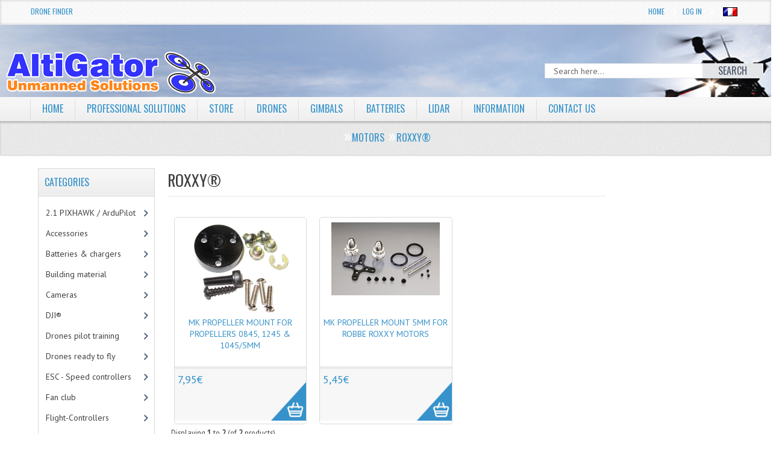

--- FILE ---
content_type: text/html; charset=utf-8
request_url: https://drones.altigator.com/moteurs-roxxy-c-4_122.html?language=en
body_size: 80396
content:

<!DOCTYPE html >
<html xmlns="https://www.w3.org/1999/xhtml" dir="ltr" lang="en">
<head>
<title>Roxxy&reg; : Drones, UAV, OnyxStar, MikroKopter, ArduCopter, RPAS : AltiGator, drones, radio controlled aircrafts: aerial survey, inspection, video &amp; photography</title>
<meta http-equiv="Content-Type" content="text/html; charset=utf-8" />

<meta name="viewport" content="width=device-width" />
<base href="https://drones.altigator.com/" />

<!--CSS Files-->
<link rel="stylesheet" href="includes/templates/mozen_temp/css/flexslider.css" type="text/css" />
<link href="includes/templates/mozen_temp/css/mj-general.css" rel="stylesheet" type="text/css" />
<link href="includes/templates/mozen_temp/css/mj-layout.css" rel="stylesheet" type="text/css" />
<link href="includes/templates/mozen_temp/css/mj-template.css" rel="stylesheet" type="text/css" />
<link href="includes/templates/mozen_temp/css/mj-tab.css" rel="stylesheet" type="text/css" />
<link href="includes/templates/mozen_temp/css/mj-mobile.css" rel="stylesheet" type="text/css" />
<link href="includes/templates/mozen_temp/css/mj-ie.css" rel="stylesheet" type="text/css" />
<link rel="stylesheet" href="includes/templates/mozen_temp/css/bootstrap.css" type="text/css" />
<link rel="stylesheet" href="includes/templates/mozen_temp/css/template.css" type="text/css" />
<link rel="stylesheet" href="includes/templates/mozen_temp/css/bootstrap-responsive.css" type="text/css" />
<link rel="stylesheet" href="includes/templates/mozen_temp/css/rrssb.css" type="text/css" />
<link rel="stylesheet" href="includes/templates/mozen_temp/css/mpu.css" type="text/css" />
<link rel="stylesheet" href="includes/templates/mozen_temp/css/bt_style.css" type="text/css" />
<!--CSS files Ends-->
<!--Google Fonts-->
<link href='https://fonts.googleapis.com/css?family=PT+Sans' rel='stylesheet' type='text/css' />
<link href='https://fonts.googleapis.com/css?family=Oswald' rel='stylesheet' type='text/css' />
<!--Google Fonts Ends-->
<!--JS Files-->
<script src="//ajax.googleapis.com/ajax/libs/jquery/1.9.0/jquery.min.js" type="text/javascript"></script>
<script src="includes/templates/mozen_temp/jscript/bootstrap.js" type="text/javascript"></script>
<script src="includes/templates/mozen_temp/jscript/jscript_jquery.cycle.all.min.js" type="text/javascript"></script>
<script src="includes/templates/mozen_temp/jscript/css_browser_selector.js" type="text/javascript"></script>
<script src="includes/templates/mozen_temp/jscript/jquery.flexslider.js" type="text/javascript"></script>
<script src="includes/templates/mozen_temp/jscript/mozen-script.js" type="text/javascript"></script>
<script src="includes/templates/mozen_temp/jscript/jscript_jquery_1-4-4.js" type="text/javascript"></script>
<!--JS Files Ends-->
<script type="text/javascript" src="//s7.addthis.com/js/300/addthis_widget.js#pubid=ra-4d94b4d26d2d9b70" async="async"></script>
<meta name="keywords" content="MikroKopter&reg; flight electronics Propellers Motors Gimbals &amp; camera mounts Power distribution circuits FPV &amp; Telemetry Wires and connectors DJI&reg; ESC - Speed controllers UBEC &amp; power regulators Drones ready to fly Fan club Flight-Controllers Video Monitors Building material Receivers &amp; transmitters RC 2.1 PIXHAWK / ArduPilot Frames & structures Batteries &amp; chargers Accessories Cameras Mini drones Drones pilot training Software RTK GPS positioning Remote ID Drones, OnyxStar, MikroKopter, ArduCopter, Arduplane, Arducopter, pixhawk, uav, UAV, RPAS, rpas, aerial photography, aerial video, FPV, fpv, radio controlled helicopter, multicopter, microcopter, mikrocopter, mikrocopter, radio controlled, rc helicopter, helicopter, multirotor, quadrotor, quadrorotor, hexacopter, octocopter, oktocopter, oktokopter, GPS, GPS multikopter, GPS video helicopter, UAV video, uav, telemetry, altitude imagery, microkopter aerial photography, fvp, aerial cinematography, aerial image, aerial photography, aerial pictures, UAV, thermography, aerial thermography, drone thermography, aeronavics, droidworx Roxxy&reg;" />
<meta name="description" content="Drones, UAV, OnyxStar, MikroKopter, ArduCopter, RPAS : AltiGator : Roxxy&reg; - MikroKopter&reg; flight electronics Propellers Motors Gimbals &amp; camera mounts Power distribution circuits FPV &amp; Telemetry Wires and connectors DJI&reg; ESC - Speed controllers UBEC &amp; power regulators Drones ready to fly Fan club Flight-Controllers Video Monitors Building material Receivers &amp; transmitters RC 2.1 PIXHAWK / ArduPilot Frames & structures Batteries &amp; chargers Accessories Cameras Mini drones Drones pilot training Software RTK GPS positioning Remote ID Drones, OnyxStar, MikroKopter, ArduCopter, Arduplane, Arducopter, pixhawk, uav, UAV, RPAS, rpas, aerial photography, aerial video, FPV, fpv, radio controlled helicopter, multicopter, microcopter, mikrocopter, mikrocopter, radio controlled, rc helicopter, helicopter, multirotor, quadrotor, quadrorotor, hexacopter, octocopter, oktocopter, oktokopter, GPS, GPS multikopter, GPS video helicopter, UAV video, uav, telemetry, altitude imagery, microkopter aerial photography, fvp, aerial cinematography, aerial image, aerial photography, aerial pictures, UAV, thermography, aerial thermography, drone thermography, aeronavics, droidworx" />
<meta http-equiv="imagetoolbar" content="no" />
<meta name="author" content="AltiGator" />
<link rel="image_src" href="https://drones.altigator.com/images/fb/AltiGator.jpg" />
<meta property="og:image" content="https://drones.altigator.com/images/fb/AltiGator.jpg"/>
<meta property="og:title" content="Roxxy&reg; : Drones, UAV, OnyxStar, MikroKopter, ArduCopter, RPAS : AltiGator, drones, radio controlled aircrafts: aerial survey, inspection, video &amp; photography"/>
<meta property="og:url" content=""/>
<meta property="og:description" content="Drones, UAV, OnyxStar, MikroKopter, ArduCopter, RPAS : AltiGator : Roxxy&reg; - MikroKopter&reg; flight electronics Propellers Motors Gimbals &amp; camera mounts Power distribution circuits FPV &amp; Telemetry Wires and connectors DJI&reg; ESC - Speed controllers UBEC &amp; power regulators Drones ready to fly Fan club Flight-Controllers Video Monitors Building material Receivers &amp; transmitters RC 2.1 PIXHAWK / ArduPilot Frames & structures Batteries &amp; chargers Accessories Cameras Mini drones Drones pilot training Software RTK GPS positioning Remote ID Drones, OnyxStar, MikroKopter, ArduCopter, Arduplane, Arducopter, pixhawk, uav, UAV, RPAS, rpas, aerial photography, aerial video, FPV, fpv, radio controlled helicopter, multicopter, microcopter, mikrocopter, mikrocopter, radio controlled, rc helicopter, helicopter, multirotor, quadrotor, quadrorotor, hexacopter, octocopter, oktocopter, oktokopter, GPS, GPS multikopter, GPS video helicopter, UAV video, uav, telemetry, altitude imagery, microkopter aerial photography, fvp, aerial cinematography, aerial image, aerial photography, aerial pictures, UAV, thermography, aerial thermography, drone thermography, aeronavics, droidworx"/>
<meta property="og:type" content="website"/>

<base href="https://drones.altigator.com/" />

<link rel="stylesheet" type="text/css" href="includes/templates/mozen_temp/css/stylesheet.css" />
<link rel="stylesheet" type="text/css" href="includes/templates/mozen_temp/css/stylesheet_reward.css" />
<script type="text/javascript" src="includes/templates/mozen_temp/jscript/jscript_1.7.1_jquery.js"></script>
<script type="text/javascript" src="includes/templates/mozen_temp/jscript/jscript_jquery-1.4.2.min.js"></script>
<script type="text/javascript" src="includes/templates/mozen_temp/jscript/jscript_jquery.cycle.all.min.js"></script>
<script type="text/javascript" src="includes/templates/mozen_temp/jscript/jscript_jquery_1-4-4.js"></script>
<script type="text/javascript" src="includes/templates/mozen_temp/jscript/jscript_utils.js"></script>

<!--Query to fetch the color of template-->
<!--Query Ends-->
<!--Link to call the color css-->
<link href="includes/templates/mozen_temp/css/mj-blue.css" rel="stylesheet" type="text/css" />
<!--Link Ends-->
<!--[if IE 8]>
 <link href="includes/templates/mozen_temp/css/mj-ie8.css" rel="stylesheet" type="text/css" />
<![endif]-->
<!--Script to Change the top bar on Scroll-->
<script type="text/javascript">
	var tba = jQuery.noConflict();
	tba(document).ready(function(){       
            var scroll_pos = 0;
            tba(document).scroll(function() { 
                scroll_pos = tba(this).scrollTop();
                if(scroll_pos > 25) {
                    tba("#mj-topbar").css('background-color', '#3692CA');
					tba("#mj-topbar").css('background-image','url("includes/templates/mozen_temp/images/topbar-bg.png") repeat scroll 0 0 white');
					tba("#mj-topbar a").css('color', '#FFFFFF');
					tba("#mj-topbar div").css('color', '#FFFFFF');
					tba("#mj-topbar li").css('background', 'url("includes/templates/mozen_temp/images/topbar-arrow-white.png") no-repeat scroll right center transparent');
					tba("#mj-topbar li:first-child").css('background', 'none');
                } 
				else 
				{
					tba("#mj-topbar").css('background','url("includes/templates/mozen_temp/images/topbar-bg.png") repeat scroll 0 0 white');
					tba("#mj-topbar a").css('color', '#3692CA');
					tba("#mj-topbar div").css('color', '#3692CA');
					tba("#mj-topbar li").css('background', 'url("includes/templates/mozen_temp/images/icons/blue-arrow.png") no-repeat scroll right center transparent');
					tba("#mj-topbar li:first-child").css('background', 'none');
                }
            });
        });
</script>
<!--Script to Change the top bar on Scroll Ends Here-->
<link href="includes/templates/mozen_temp/css/nohomepage.css" rel="stylesheet" type="text/css" />
</head>
<body>
	<div id="mj-container">
		
							<!--bof-header logo and navigation display-->
<div id="mj-topbar"><!-- mj-topabar -->
    	<div class="mj-subcontainer"><!-- mj-subcontainer -->
                        <div class="mj-grid16 mj-lspace top_l_links"><a href="https://drones.altigator.com/advanced_search.html?altigator_drone_finder=1">Drone Finder</a>
						</div>             	
            
            
            <div class="mj-grid40 mj-rspace top_r_links"> <!--Top bar Links on the Right-->
            	<ul class="menu">
            		<!-- top language link -->
            		<li><a href="https://drones.altigator.com/motors-roxxy-c-4_122.html?language=fr">&nbsp;<img src="includes/languages/french/images/icon.gif" alt="Fran�ais" title=" Fran�ais " width="24" height="15" class='lang_flag' />&nbsp;</a></li>                <!-- eof top language link -->
										
					                    
					
                    <li><a href="https://drones.altigator.com/login.html">Log In</a></li>
					 					
 					 					<li><a href="https://drones.altigator.com/">Home</a></li>
                </ul>
            </div><!--Top bar Links on the Right Ends-->
        </div><!-- mj-subcontainer End -->
	</div><!-- mj-topabar -->

	<div id="mj-header"><!-- mj-header -->
    	<div class="mj-subcontainer main-top-img"><!-- mj-subcontainer -->
        	<div id="mj-logo" class="mj-grid48 mj-lspace">
				<a href="https://drones.altigator.com/">
                    
                    							<img src="includes/templates/mozen_temp/images/logo/drones-uav-rpas-technologies-altigator.png" alt="AltiGator - MikroKopter aerial view aircrafts: drones and UAV technologies" title="AltiGator - MikroKopter aerial view aircrafts: drones and UAV technologies"> 	
                     			<!--Logo Display-->
					
                    <span class="tagline"></span> <!--Tagline for the logo-->
				
                </a> 
            </div>          
                    <div class="mj-grid32 mj-lspace search_bar"> <!--Search Bar-->
                        <form name="quick_find_header" action="https://drones.altigator.com/advanced_search_result.html" method="get"><input type="hidden" name="main_page" value="advanced_search_result" /><input type="hidden" name="search_in_description" value="1" /><div class="search"><input type="text" name="keyword" class="search-text" maxlength="30" value="Search here..." 
						  onfocus="if(this.value == 'Search here...') this.value = '';" onblur="if (this.value == '') this.value = 'Search here...';" /><button id="search-button" type="submit" class="button_b"><span>Search</span></button></div></form>                    </div><!--Search Bar Ends-->
            
        </div><!-- mj-subcontainer End-->
	</div><!-- mj-header End-->

	<div id="mj-righttop">
    		<div class="mj-subcontainer">
		<div id="mj-menubar">
                    <!-- menu area -->
<script type="text/javascript">

</script>
        <div class="jsn-mainnav navbar"> 
          <div class="jsn-mainnav-inner navbar-inner"> 
            <div class="container clearfix"> 
            	<div class="mainnav-toggle clearfix">
                    <button type="button" class="btn btn-navbar" data-toggle="collapse" data-target=".nav-collapse"> <span>MAIN MENU</span></button>
                </div>
              <div id="jsn-pos-mainnav" class="nav-collapse collapse clearfix">
                  <ul class="nav">
                    <li id='home' class="" ><a href="https://drones.altigator.com/">Home</a>
                    </li>
					
                    	<!--Display the EZ Pages link in Menu -->
                    	                                          <li id='features' ><a href="https://altigator.com" target="_blank">Professional solutions</a>
                                            
                                    
                                            <ul class="nav-child unstyled">
                                                                                                                                                                            		</ul>
                                		</li>
                       	<!--EZ Pages Menu Ends Here-->
                        
                     <!--Categories Link in Menu-->
                                                            <li id='store'><a href="https://drones.altigator.com/">Store</a>
					  <ul class="nav-child unstyled1"><li class="submenu">
<a href="https://drones.altigator.com/21-pixhawk-ardupilot-c-193.html?pg=store">2.1 PIXHAWK / ArduPilot</a><ul class="nav-child unstyled2"><li>
<a href="https://drones.altigator.com/21-pixhawk-ardupilot-the-cube-pixhawk-c-193_194.html?pg=store">The Cube / PixHawk&reg;</a></li><li>
<a href="https://drones.altigator.com/21-pixhawk-ardupilot-iris-uav-c-193_190.html?pg=store">IRIS&reg; uav</a></li><li>
<a href="https://drones.altigator.com/21-pixhawk-ardupilot-ardupilot-c-193_107.html?pg=store">Ardupilot&reg;</a></li><li>
<a href="https://drones.altigator.com/21-pixhawk-ardupilot-cables-wires-c-193_260.html?pg=store">Cables, wires</a></li><li class="submenu">
<a href="https://drones.altigator.com/21-pixhawk-ardupilot-mauch-power-modules-and-sensors-c-193_383.html?pg=store">Mauch Power modules and sensors</a><ul class="nav-child unstyled3"><li>
<a href="https://drones.altigator.com/mauch-power-modules-and-sensors-hsseries-standard-c-193_383_395.html?pg=store">HS-series (standard)</a></li><li>
<a href="https://drones.altigator.com/mauch-power-modules-and-sensors-plseries-premium-line-c-193_383_397.html?pg=store">PL-series (Premium Line)</a></li><li>
<a href="https://drones.altigator.com/mauch-power-modules-and-sensors-pcseries-powercube-c-193_383_396.html?pg=store">PC-series (Power-Cube)</a></li></ul></li><li>
<a href="https://drones.altigator.com/21-pixhawk-ardupilot-sensors-c-193_261.html?pg=store">Sensors</a></li></ul></li><li class="submenu">
<a href="https://drones.altigator.com/accessories-c-199.html?pg=store">Accessories</a><ul class="nav-child unstyled2"><li>
<a href="https://drones.altigator.com/accessories-adsb-c-199_402.html?pg=store">ADSB</a></li><li>
<a href="https://drones.altigator.com/accessories-backpacks-c-199_318.html?pg=store">Backpacks</a></li><li>
<a href="https://drones.altigator.com/accessories-damping-antivibration-c-199_58.html?pg=store">Damping & Anti-vibration</a></li><li>
<a href="https://drones.altigator.com/accessories-electronic-components-c-199_15.html?pg=store">Electronic components</a></li><li>
<a href="https://drones.altigator.com/accessories-flight-cases-c-199_185.html?pg=store">Flight cases</a></li><li>
<a href="https://drones.altigator.com/accessories-flight-simulator-c-199_22.html?pg=store">Flight simulator</a></li><li>
<a href="https://drones.altigator.com/accessories-followme-c-199_269.html?pg=store">Follow-Me</a></li><li>
<a href="https://drones.altigator.com/accessories-laser-altimeters-c-199_384.html?pg=store">Laser altimeters</a></li><li class="submenu">
<a href="https://drones.altigator.com/accessories-learning-to-fly-c-199_265.html?pg=store">Learning to fly</a><ul class="nav-child unstyled3"><li>
<a href="https://drones.altigator.com/learning-to-fly-flight-simulator-c-199_265_266.html?pg=store">Flight simulator</a></li><li>
<a href="https://drones.altigator.com/learning-to-fly-mini-drones-c-199_265_105.html?pg=store">Mini drones</a></li></ul></li><li>
<a href="https://drones.altigator.com/accessories-leds-c-199_25.html?pg=store">LEDs</a></li><li>
<a href="https://drones.altigator.com/accessories-miscellaneous-accessories-c-199_7.html?pg=store">Miscellaneous accessories</a></li><li>
<a href="https://drones.altigator.com/accessories-osd-c-199_10.html?pg=store">OSD</a></li><li>
<a href="https://drones.altigator.com/accessories-parachutes-rescue-systems-c-199_126.html?pg=store">Parachutes - rescue systems</a></li><li>
<a href="https://drones.altigator.com/accessories-safety-tapes-c-199_253.html?pg=store">Safety tapes</a></li><li>
<a href="https://drones.altigator.com/accessories-servos-c-199_109.html?pg=store">Servos</a></li><li>
<a href="https://drones.altigator.com/accessories-shutter-cables-camera-control-c-199_71.html?pg=store">Shutter cables & camera control</a></li><li>
<a href="https://drones.altigator.com/accessories-sonars-c-199_221.html?pg=store">Sonars</a></li><li>
<a href="https://drones.altigator.com/accessories-switches-c-199_210.html?pg=store">Switches</a></li><li>
<a href="https://drones.altigator.com/accessories-tethered-flights-c-199_390.html?pg=store">Tethered flights</a></li><li>
<a href="https://drones.altigator.com/accessories-ubec-power-regulators-c-199_212.html?pg=store">UBEC & power regulators</a></li><li>
<a href="https://drones.altigator.com/accessories-zoom-controllers-c-199_251.html?pg=store">Zoom controllers</a></li></ul></li><li class="submenu">
<a href="https://drones.altigator.com/batteries-chargers-c-197.html?pg=store">Batteries &amp; chargers</a><ul class="nav-child unstyled2"><li class="submenu">
<a href="https://drones.altigator.com/batteries-chargers-batteries-c-197_6.html?pg=store">Batteries</a><ul class="nav-child unstyled3"><li>
<a href="https://drones.altigator.com/batteries-1s-c-197_6_154.html?pg=store">1S</a></li><li>
<a href="https://drones.altigator.com/batteries-3s-c-197_6_99.html?pg=store">3S</a></li><li>
<a href="https://drones.altigator.com/batteries-4s-c-197_6_97.html?pg=store">4S</a></li><li>
<a href="https://drones.altigator.com/batteries-5s-c-197_6_98.html?pg=store">5S</a></li><li>
<a href="https://drones.altigator.com/batteries-6s-c-197_6_153.html?pg=store">6S</a></li><li>
<a href="https://drones.altigator.com/batteries-standard-layout-c-197_6_20.html?pg=store">Standard layout</a></li><li>
<a href="https://drones.altigator.com/batteries-flat-layout-c-197_6_19.html?pg=store">Flat layout</a></li><li>
<a href="https://drones.altigator.com/batteries-connectors-c-197_6_110.html?pg=store">Connectors</a></li><li>
<a href="https://drones.altigator.com/batteries-charging-cables-c-197_6_177.html?pg=store">Charging cables</a></li><li>
<a href="https://drones.altigator.com/batteries-battery-straps-c-197_6_145.html?pg=store">Battery straps</a></li><li>
<a href="https://drones.altigator.com/batteries-battery-testers-c-197_6_176.html?pg=store">Battery testers</a></li><li>
<a href="https://drones.altigator.com/batteries-battery-charge-controllers-c-197_6_246.html?pg=store">Battery charge controllers</a></li><li>
<a href="https://drones.altigator.com/batteries-all-batteries-c-197_6_47.html?pg=store">All batteries</a></li></ul></li><li>
<a href="https://drones.altigator.com/batteries-chargers-battery-chargers-c-197_12.html?pg=store">Battery chargers</a></li><li>
<a href="https://drones.altigator.com/batteries-chargers-power-supplies-c-197_234.html?pg=store">Power supplies</a></li><li>
<a href="https://drones.altigator.com/batteries-chargers-battery-connections-c-197_285.html?pg=store">Battery connections</a></li><li class="submenu">
<a href="https://drones.altigator.com/batteries-chargers-battery-accessories-c-197_213.html?pg=store">Battery accessories</a><ul class="nav-child unstyled3"><li>
<a href="https://drones.altigator.com/battery-accessories-battery-balance-cables-c-197_213_259.html?pg=store">Battery balance cables</a></li><li>
<a href="https://drones.altigator.com/battery-accessories-battery-charge-controllers-c-197_213_247.html?pg=store">Battery charge controllers</a></li><li>
<a href="https://drones.altigator.com/battery-accessories-battery-savers-c-197_213_222.html?pg=store">Battery savers</a></li><li>
<a href="https://drones.altigator.com/battery-accessories-battery-straps-c-197_213_214.html?pg=store">Battery straps</a></li><li>
<a href="https://drones.altigator.com/battery-accessories-battery-testers-c-197_213_215.html?pg=store">Battery testers</a></li><li>
<a href="https://drones.altigator.com/battery-accessories-protecting-bags-c-197_213_216.html?pg=store">Protecting bags</a></li><li>
<a href="https://drones.altigator.com/battery-accessories-emergency-batteries-c-197_213_248.html?pg=store">Emergency batteries</a></li></ul></li><li>
<a href="https://drones.altigator.com/batteries-chargers-charging-cables-c-197_290.html?pg=store">Charging cables</a></li></ul></li><li class="submenu">
<a href="https://drones.altigator.com/building-material-c-179.html?pg=store">Building material</a><ul class="nav-child unstyled2"><li>
<a href="https://drones.altigator.com/building-material-adhesive-tapes-c-179_180.html?pg=store">Adhesive tapes</a></li><li>
<a href="https://drones.altigator.com/building-material-bolts-c-179_66.html?pg=store">Bolts</a></li><li>
<a href="https://drones.altigator.com/building-material-boom-clamps-c-179_242.html?pg=store">Boom clamps</a></li><li>
<a href="https://drones.altigator.com/building-material-booms-c-179_324.html?pg=store">Booms</a></li><li>
<a href="https://drones.altigator.com/building-material-cable-ties-c-179_368.html?pg=store">Cable ties</a></li><li class="submenu">
<a href="https://drones.altigator.com/building-material-carbon-c-179_61.html?pg=store">Carbon</a><ul class="nav-child unstyled3"><li>
<a href="https://drones.altigator.com/carbon-carbon-booms-c-179_61_320.html?pg=store">Carbon booms</a></li><li>
<a href="https://drones.altigator.com/carbon-carbon-centerplates-c-179_61_321.html?pg=store">Carbon centerplates</a></li><li>
<a href="https://drones.altigator.com/carbon-carbon-plates-c-179_61_319.html?pg=store">Carbon plates</a></li></ul></li><li>
<a href="https://drones.altigator.com/building-material-damping-antivibration-c-179_217.html?pg=store">Damping & Anti-vibration</a></li><li>
<a href="https://drones.altigator.com/building-material-double-sided-tape-c-179_184.html?pg=store">Double sided tape</a></li><li>
<a href="https://drones.altigator.com/building-material-glue-c-179_182.html?pg=store">Glue</a></li><li>
<a href="https://drones.altigator.com/building-material-power-distribution-wiring-c-179_323.html?pg=store">Power distribution wiring</a></li><li>
<a href="https://drones.altigator.com/building-material-safety-tapes-c-179_202.html?pg=store">Safety tapes</a></li><li class="submenu">
<a href="https://drones.altigator.com/building-material-screws-hardware-c-179_28.html?pg=store">Screws & hardware</a><ul class="nav-child unstyled3"><li>
<a href="https://drones.altigator.com/screws-hardware-inox-c-179_28_31.html?pg=store">Inox</a></li><li class="submenu">
<a href="https://drones.altigator.com/screws-hardware-black-inox-c-179_28_187.html?pg=store">Black - Inox</a><ul class="nav-child unstyled4"><li>
<a href="https://drones.altigator.com/black-inox-m-25-c-179_28_187_235.html?pg=store">M 2.5</a></li><li>
<a href="https://drones.altigator.com/black-inox-m-3-c-179_28_187_236.html?pg=store">M 3</a></li><li>
<a href="https://drones.altigator.com/black-inox-m-4-c-179_28_187_280.html?pg=store">M 4</a></li></ul></li><li>
<a href="https://drones.altigator.com/screws-hardware-steel-c-179_28_30.html?pg=store">Steel</a></li><li>
<a href="https://drones.altigator.com/screws-hardware-titanium-c-179_28_32.html?pg=store">Titanium</a></li><li>
<a href="https://drones.altigator.com/screws-hardware-plastic-c-179_28_29.html?pg=store">Plastic</a></li><li>
<a href="https://drones.altigator.com/screws-hardware-aluminum-c-179_28_39.html?pg=store">Aluminum</a></li><li>
<a href="https://drones.altigator.com/screws-hardware-washers-c-179_28_188.html?pg=store">Washers</a></li><li>
<a href="https://drones.altigator.com/screws-hardware-nuts-c-179_28_189.html?pg=store">Nuts</a></li><li>
<a href="https://drones.altigator.com/screws-hardware-thread-lock-c-179_28_175.html?pg=store">Thread lock</a></li></ul></li><li>
<a href="https://drones.altigator.com/building-material-shrink-tube-c-179_35.html?pg=store">Shrink Tube</a></li><li>
<a href="https://drones.altigator.com/building-material-slip-rings-c-179_262.html?pg=store">Slip rings</a></li><li>
<a href="https://drones.altigator.com/building-material-soldering-c-179_183.html?pg=store">Soldering</a></li><li>
<a href="https://drones.altigator.com/building-material-switches-c-179_211.html?pg=store">Switches</a></li><li>
<a href="https://drones.altigator.com/building-material-thread-lock-c-179_181.html?pg=store">Thread lock</a></li><li>
<a href="https://drones.altigator.com/building-material-tools-c-179_160.html?pg=store">Tools</a></li><li>
<a href="https://drones.altigator.com/building-material-velcro-straps-c-179_369.html?pg=store">Velcro straps</a></li></ul></li><li class="submenu">
<a href="https://drones.altigator.com/cameras-c-225.html?pg=store">Cameras</a><ul class="nav-child unstyled2"><li>
<a href="https://drones.altigator.com/cameras-fpv-cameras-c-225_59.html?pg=store">FPV cameras</a></li><li>
<a href="https://drones.altigator.com/cameras-hd-cameras-c-225_297.html?pg=store">HD cameras</a></li><li>
<a href="https://drones.altigator.com/cameras-thermal-and-infrared-cameras-c-225_226.html?pg=store">Thermal and Infrared cameras</a></li><li>
<a href="https://drones.altigator.com/cameras-thermography-cameras-c-225_227.html?pg=store">Thermography cameras</a></li></ul></li><li class="submenu">
<a href="https://drones.altigator.com/dji-c-27.html?pg=store">DJI&reg;</a><ul class="nav-child unstyled2"><li>
<a href="https://drones.altigator.com/dji-power-c-27_394.html?pg=store">Power</a></li><li class="submenu">
<a href="https://drones.altigator.com/dji-dji-propellers-c-27_305.html?pg=store">DJI&reg; propellers</a><ul class="nav-child unstyled3"><li>
<a href="https://drones.altigator.com/dji-propellers-dji-inspire-c-27_305_307.html?pg=store">DJI Inspire</a></li><li>
<a href="https://drones.altigator.com/dji-propellers-dji-phantom-c-27_305_306.html?pg=store">DJI Phantom</a></li></ul></li><li>
<a href="https://drones.altigator.com/dji-batteries-for-dji-c-27_314.html?pg=store">Batteries for DJI&reg;</a></li><li>
<a href="https://drones.altigator.com/dji-parachutes-for-dji-c-27_310.html?pg=store">Parachutes for DJI&reg;</a></li><li>
<a href="https://drones.altigator.com/dji-pults-and-monitor-stands-c-27_312.html?pg=store">Pults and monitor stands</a></li><li>
<a href="https://drones.altigator.com/dji-charging-cables-and-connectors-c-27_313.html?pg=store">Charging cables and connectors</a></li><li>
<a href="https://drones.altigator.com/dji-backpacks-c-27_315.html?pg=store">Backpacks</a></li><li>
<a href="https://drones.altigator.com/dji-flight-simulator-c-27_311.html?pg=store">Flight simulator</a></li></ul></li><li>
<a href="https://drones.altigator.com/drones-pilot-training-c-299.html?pg=store">Drones pilot training</a></li><li class="submenu">
<a href="https://drones.altigator.com/drones-ready-to-fly-c-68.html?pg=store">Drones ready to fly</a><ul class="nav-child unstyled2"><li>
<a href="https://drones.altigator.com/drones-ready-to-fly-ready-to-fly-drones-c-68_198.html?pg=store">Ready to fly drones</a></li><li>
<a href="https://drones.altigator.com/drones-ready-to-fly-dgac-france-approved-drones-c-68_223.html?pg=store">DGAC - France approved drones</a></li><li>
<a href="https://drones.altigator.com/drones-ready-to-fly-dglv-belgium-approved-drones-c-68_322.html?pg=store">DGLV - Belgium approved drones</a></li><li>
<a href="https://drones.altigator.com/drones-ready-to-fly-onyxstar-drones-c-68_286.html?pg=store">OnyxStar&reg; drones</a></li><li>
<a href="https://drones.altigator.com/drones-ready-to-fly-parrot-c-68_298.html?pg=store">Parrot&reg;</a></li></ul></li><li>
<a href="https://drones.altigator.com/esc-speed-controllers-c-33.html?pg=store">ESC - Speed controllers</a></li><li class="submenu">
<a href="https://drones.altigator.com/fan-club-c-88.html?pg=store">Fan club</a><ul class="nav-child unstyled2"><li>
<a href="https://drones.altigator.com/fan-club-tshirts-c-88_158.html?pg=store">T-Shirts</a></li><li>
<a href="https://drones.altigator.com/fan-club-jackets-c-88_220.html?pg=store">Jackets</a></li><li>
<a href="https://drones.altigator.com/fan-club-tools-c-88_325.html?pg=store">Tools</a></li></ul></li><li class="submenu">
<a href="https://drones.altigator.com/flightcontrollers-c-91.html?pg=store">Flight-Controllers</a><ul class="nav-child unstyled2"><li>
<a href="https://drones.altigator.com/flightcontrollers-mikrokopter-c-91_93.html?pg=store">MikroKopter&reg;</a></li><li>
<a href="https://drones.altigator.com/flightcontrollers-pixhawk-c-91_191.html?pg=store">Pixhawk&reg;</a></li><li>
<a href="https://drones.altigator.com/flightcontrollers-ardupilot-c-91_108.html?pg=store">ArduPilot&reg;</a></li><li>
<a href="https://drones.altigator.com/flightcontrollers-openpilot-c-91_283.html?pg=store">OpenPilot</a></li></ul></li><li class="submenu">
<a href="https://drones.altigator.com/fpv-telemetry-c-23.html?pg=store">FPV &amp; Telemetry</a><ul class="nav-child unstyled2"><li>
<a href="https://drones.altigator.com/fpv-telemetry-amplifiers-c-23_87.html?pg=store">Amplifiers</a></li><li class="submenu">
<a href="https://drones.altigator.com/fpv-telemetry-antennas-c-23_370.html?pg=store">Antennas</a><ul class="nav-child unstyled3"><li>
<a href="https://drones.altigator.com/antennas-868-mhz-c-23_370_401.html?pg=store">868 MHz</a></li><li>
<a href="https://drones.altigator.com/antennas-13-ghz-c-23_370_238.html?pg=store">1.3 GHz</a></li><li>
<a href="https://drones.altigator.com/antennas-24-ghz-c-23_370_239.html?pg=store">2.4 GHz</a></li><li>
<a href="https://drones.altigator.com/antennas-58-ghz-c-23_370_237.html?pg=store">5.8 GHz</a></li><li>
<a href="https://drones.altigator.com/antennas-433-mhz-c-23_370_243.html?pg=store">433 MHz</a></li><li>
<a href="https://drones.altigator.com/antennas-connectors-and-adapters-c-23_370_241.html?pg=store">Connectors and adapters</a></li><li>
<a href="https://drones.altigator.com/antennas-all-antennas-c-23_370_240.html?pg=store">All antennas</a></li></ul></li><li>
<a href="https://drones.altigator.com/fpv-telemetry-batteries-c-23_86.html?pg=store">Batteries</a></li><li>
<a href="https://drones.altigator.com/fpv-telemetry-cameras-c-23_78.html?pg=store">Cameras</a></li><li>
<a href="https://drones.altigator.com/fpv-telemetry-frames-c-23_149.html?pg=store">Frames</a></li><li>
<a href="https://drones.altigator.com/fpv-telemetry-gopro-c-23_106.html?pg=store">GoPro</a></li><li>
<a href="https://drones.altigator.com/fpv-telemetry-ground-stations-c-23_95.html?pg=store">Ground stations</a></li><li>
<a href="https://drones.altigator.com/fpv-telemetry-hdmianalog-converters-c-23_174.html?pg=store">HDMI->analog converters</a></li><li>
<a href="https://drones.altigator.com/fpv-telemetry-long-range-systems-c-23_201.html?pg=store">Long Range Systems</a></li><li>
<a href="https://drones.altigator.com/fpv-telemetry-osd-c-23_85.html?pg=store">OSD</a></li><li>
<a href="https://drones.altigator.com/fpv-telemetry-safety-tapes-c-23_252.html?pg=store">Safety tapes</a></li><li>
<a href="https://drones.altigator.com/fpv-telemetry-team-blacksheep-c-23_229.html?pg=store">Team BlackSheep</a></li><li class="submenu">
<a href="https://drones.altigator.com/fpv-telemetry-telemetry-c-23_38.html?pg=store">Telemetry</a><ul class="nav-child unstyled3"><li>
<a href="https://drones.altigator.com/telemetry-ardupilot-telemetry-c-23_38_387.html?pg=store">Ardupilot telemetry</a></li><li>
<a href="https://drones.altigator.com/telemetry-frsky-telemetry-c-23_38_388.html?pg=store">FrSky telemetry</a></li><li>
<a href="https://drones.altigator.com/telemetry-mikrokopter-telemetry-c-23_38_386.html?pg=store">Mikrokopter telemetry</a></li></ul></li><li>
<a href="https://drones.altigator.com/fpv-telemetry-thermal-cameras-c-23_203.html?pg=store">Thermal cameras</a></li><li>
<a href="https://drones.altigator.com/fpv-telemetry-thermography-c-23_224.html?pg=store">Thermography</a></li><li>
<a href="https://drones.altigator.com/fpv-telemetry-video-cables-c-23_178.html?pg=store">Video cables</a></li><li>
<a href="https://drones.altigator.com/shopping_cart&amp;pg=store.html">Video goggles</a></li><li>
<a href="https://drones.altigator.com/fpv-telemetry-video-monitors-c-23_79.html?pg=store">Video monitors</a></li><li>
<a href="https://drones.altigator.com/fpv-telemetry-video-receivers-c-23_96.html?pg=store">Video receivers</a></li><li>
<a href="https://drones.altigator.com/fpv-telemetry-video-recorders-c-23_112.html?pg=store">Video recorders</a></li><li>
<a href="https://drones.altigator.com/fpv-telemetry-video-switches-c-23_162.html?pg=store">Video switches</a></li><li>
<a href="https://drones.altigator.com/fpv-telemetry-video-transmitters-c-23_80.html?pg=store">Video transmitters</a></li><li>
<a href="https://drones.altigator.com/fpv-telemetry-misc-c-23_83.html?pg=store">Misc</a></li><li class="submenu">
<a href="https://drones.altigator.com/fpv-telemetry-by-frequency-c-23_159.html?pg=store">By frequency</a><ul class="nav-child unstyled3"><li>
<a href="https://drones.altigator.com/by-frequency-13-ghz-c-23_159_103.html?pg=store">1.3 GHz</a></li><li>
<a href="https://drones.altigator.com/by-frequency-24-ghz-c-23_159_102.html?pg=store">2.4 Ghz</a></li><li>
<a href="https://drones.altigator.com/by-frequency-58-ghz-c-23_159_101.html?pg=store">5.8 Ghz</a></li></ul></li><li>
<a href="https://drones.altigator.com/fpv-telemetry-all-fpv-products-c-23_84.html?pg=store">All FPV products</a></li></ul></li><li class="submenu">
<a href="https://drones.altigator.com/frames-structures-c-196.html?pg=store">Frames & structures</a><ul class="nav-child unstyled2"><li>
<a href="https://drones.altigator.com/frames-structures-hexsoon-c-196_403.html?pg=store">Hexsoon</a></li><li>
<a href="https://drones.altigator.com/frames-structures-secraft-c-196_404.html?pg=store">Secraft</a></li><li>
<a href="https://drones.altigator.com/frames-structures-onyxstar-c-196_36.html?pg=store">OnyxStar&reg;</a></li><li>
<a href="https://drones.altigator.com/frames-structures-aerotek-c-196_37.html?pg=store">Aero-Tek&reg;</a></li><li>
<a href="https://drones.altigator.com/frames-structures-mikrokopter-c-196_8.html?pg=store">MikroKopter&reg;</a></li><li>
<a href="https://drones.altigator.com/frames-structures-freetime-c-196_147.html?pg=store">Free-Time&reg;</a></li><li>
<a href="https://drones.altigator.com/frames-structures-ecilop-c-196_150.html?pg=store">Ecilop&reg;</a></li><li class="submenu">
<a href="https://drones.altigator.com/frames-structures-droidworx-aeronavics-c-196_17.html?pg=store">Droidworx - Aeronavics&reg;</a><ul class="nav-child unstyled3"><li>
<a href="https://drones.altigator.com/droidworx-aeronavics-ad-series-c-196_17_73.html?pg=store">AD series</a></li><li>
<a href="https://drones.altigator.com/droidworx-aeronavics-cx-series-c-196_17_141.html?pg=store">CX Series</a></li><li class="submenu">
<a href="https://drones.altigator.com/droidworx-aeronavics-skyjib-series-c-196_17_72.html?pg=store">SkyJib series</a><ul class="nav-child unstyled4"><li>
<a href="https://drones.altigator.com/skyjib-series-skyjib-v1-c-196_17_72_151.html?pg=store">Skyjib V1</a></li><li>
<a href="https://drones.altigator.com/skyjib-series-skyjib-v2-c-196_17_72_152.html?pg=store">Skyjib V2</a></li></ul></li><li>
<a href="https://drones.altigator.com/droidworx-aeronavics-xm-series-c-196_17_142.html?pg=store">XM Series</a></li><li>
<a href="https://drones.altigator.com/droidworx-aeronavics-all-products-c-196_17_74.html?pg=store">All products</a></li></ul></li><li>
<a href="https://drones.altigator.com/frames-structures-team-blacksheep-c-196_186.html?pg=store">Team BlackSheep&reg;</a></li><li>
<a href="https://drones.altigator.com/frames-structures-mini-drones-c-196_281.html?pg=store">Mini drones</a></li><li class="submenu">
<a href="https://drones.altigator.com/frames-structures-landing-gears-c-196_65.html?pg=store">Landing gears</a><ul class="nav-child unstyled3"><li>
<a href="https://drones.altigator.com/landing-gears-fixed-landing-gears-c-196_65_256.html?pg=store">Fixed landing gears</a></li><li>
<a href="https://drones.altigator.com/landing-gears-retractable-landing-gears-c-196_65_255.html?pg=store">Retractable landing gears</a></li><li>
<a href="https://drones.altigator.com/landing-gears-all-landing-gears-c-196_65_257.html?pg=store">All landing gears</a></li></ul></li><li>
<a href="https://drones.altigator.com/frames-structures-protection-domes-c-196_60.html?pg=store">Protection domes</a></li><li>
<a href="https://drones.altigator.com/frames-structures-booms-c-196_287.html?pg=store">Booms</a></li></ul></li><li class="submenu">
<a href="https://drones.altigator.com/gimbals-camera-mounts-c-5.html?pg=store">Gimbals &amp; camera mounts</a><ul class="nav-child unstyled2"><li>
<a href="https://drones.altigator.com/gimbals-camera-mounts-onyxstar-gimbals-c-5_75.html?pg=store">OnyxStar&reg; gimbals</a></li><li>
<a href="https://drones.altigator.com/gimbals-camera-mounts-brushless-camera-mounts-c-5_161.html?pg=store">Brushless camera mounts</a></li><li>
<a href="https://drones.altigator.com/gimbals-camera-mounts-gopro-gimbals-c-5_267.html?pg=store">GoPro&reg; gimbals</a></li><li>
<a href="https://drones.altigator.com/gimbals-camera-mounts-mikrokopter-c-5_42.html?pg=store">MikroKopter&reg;</a></li><li>
<a href="https://drones.altigator.com/gimbals-camera-mounts-photohigher-c-5_43.html?pg=store">PhotoHigher&reg;</a></li><li>
<a href="https://drones.altigator.com/gimbals-camera-mounts-accessories-c-5_45.html?pg=store">Accessories</a></li><li>
<a href="https://drones.altigator.com/gimbals-camera-mounts-slip-rings-c-5_263.html?pg=store">Slip rings</a></li><li>
<a href="https://drones.altigator.com/gimbals-camera-mounts-servos-c-5_64.html?pg=store">Servos</a></li><li>
<a href="https://drones.altigator.com/gimbals-camera-mounts-camera-mount-motors-c-5_157.html?pg=store">Camera mount motors</a></li><li>
<a href="https://drones.altigator.com/gimbals-camera-mounts-gimbal-controllers-c-5_76.html?pg=store">Gimbal controllers</a></li><li>
<a href="https://drones.altigator.com/gimbals-camera-mounts-all-camera-mounts-c-5_46.html?pg=store">All camera mounts</a></li></ul></li><li>
<a href="https://drones.altigator.com/mikrokopter-flight-electronics-c-1.html?pg=store">MikroKopter&reg; flight electronics</a></li><li class="submenu">
<a href="https://drones.altigator.com/mini-drones-c-279.html?pg=store">Mini drones</a><ul class="nav-child unstyled2"><li>
<a href="https://drones.altigator.com/mini-drones-parrot-c-279_293.html?pg=store">Parrot&reg;</a></li><li>
<a href="https://drones.altigator.com/mini-drones-tbs-c-279_295.html?pg=store">TBS&reg;</a></li><li>
<a href="https://drones.altigator.com/mini-drones-jpay-c-279_294.html?pg=store">Jpay&reg;</a></li><li>
<a href="https://drones.altigator.com/mini-drones-x250-c-279_296.html?pg=store">X-250&reg;</a></li></ul></li><li class="submenu">
<a href="https://drones.altigator.com/motors-c-4.html?pg=store">Motors</a><ul class="nav-child unstyled2"><li>
<a href="https://drones.altigator.com/motors-altigator-c-4_116.html?pg=store">AltiGator&reg;</a></li><li>
<a href="https://drones.altigator.com/motors-onyxstar-c-4_117.html?pg=store">OnyxStar&reg;</a></li><li>
<a href="https://drones.altigator.com/motors-tmotor-c-4_208.html?pg=store">T-Motor&reg;</a></li><li>
<a href="https://drones.altigator.com/motors-mikrokopter-c-4_118.html?pg=store">MikroKopter&reg;</a></li><li>
<a href="https://drones.altigator.com/motors-dualsky-c-4_119.html?pg=store">Dualsky&reg;</a></li><li>
<a href="https://drones.altigator.com/motors-axi-c-4_120.html?pg=store">Axi&reg;</a></li><li>
<a href="https://drones.altigator.com/motors-roxxy-c-4_122.html?pg=store">Roxxy&reg;</a></li><li>
<a href="https://drones.altigator.com/motors-team-blacksheep-c-4_218.html?pg=store">Team BlackSheep&reg;</a></li><li>
<a href="https://drones.altigator.com/motors-under-350-watts-c-4_125.html?pg=store">under 350 Watts</a></li><li>
<a href="https://drones.altigator.com/motors-350-watts-c-4_124.html?pg=store">350 Watts</a></li><li>
<a href="https://drones.altigator.com/motors-350-watts-c-4_123.html?pg=store">+350 Watts</a></li><li>
<a href="https://drones.altigator.com/motors-gimbal-motors-c-4_156.html?pg=store">Gimbal motors</a></li><li>
<a href="https://drones.altigator.com/motors-gimbal-motors-with-encoders-c-4_400.html?pg=store">Gimbal motors (with encoders)</a></li><li>
<a href="https://drones.altigator.com/motors-motors-esc-sets-c-4_219.html?pg=store">Motors + ESC sets</a></li><li class="submenu">
<a href="https://drones.altigator.com/motors-spare-parts-c-4_115.html?pg=store">Spare parts</a><ul class="nav-child unstyled3"><li>
<a href="https://drones.altigator.com/spare-parts-altigator-c-4_115_271.html?pg=store">AltiGator</a></li><li>
<a href="https://drones.altigator.com/spare-parts-axi-c-4_115_272.html?pg=store">Axi</a></li><li>
<a href="https://drones.altigator.com/spare-parts-dualsky-c-4_115_276.html?pg=store">Dualsky</a></li><li>
<a href="https://drones.altigator.com/spare-parts-gimbal-motors-c-4_115_275.html?pg=store">Gimbal motors</a></li><li>
<a href="https://drones.altigator.com/spare-parts-mikrokopter-c-4_115_274.html?pg=store">MikroKopter</a></li><li>
<a href="https://drones.altigator.com/spare-parts-onyxstar-c-4_115_273.html?pg=store">OnyxStar</a></li><li>
<a href="https://drones.altigator.com/spare-parts-roxxy-c-4_115_277.html?pg=store">Roxxy</a></li><li>
<a href="https://drones.altigator.com/spare-parts-tmotor-c-4_115_270.html?pg=store">T-Motor</a></li></ul></li><li>
<a href="https://drones.altigator.com/motors-all-motors-c-4_121.html?pg=store">All motors</a></li></ul></li><li>
<a href="https://drones.altigator.com/power-distribution-circuits-c-16.html?pg=store">Power distribution circuits</a></li><li class="submenu">
<a href="https://drones.altigator.com/propellers-c-3.html?pg=store">Propellers</a><ul class="nav-child unstyled2"><li class="submenu">
<a href="https://drones.altigator.com/propellers-by-size-c-3_163.html?pg=store">By size</a><ul class="nav-child unstyled3"><li>
<a href="https://drones.altigator.com/by-size-under-5-c-3_163_173.html?pg=store">under 5''</a></li><li>
<a href="https://drones.altigator.com/by-size-5-c-3_163_282.html?pg=store">5''</a></li><li>
<a href="https://drones.altigator.com/by-size-8-c-3_163_164.html?pg=store">8''</a></li><li>
<a href="https://drones.altigator.com/by-size-9-c-3_163_165.html?pg=store">9''</a></li><li>
<a href="https://drones.altigator.com/by-size-10-c-3_163_166.html?pg=store">10''</a></li><li>
<a href="https://drones.altigator.com/by-size-11-c-3_163_167.html?pg=store">11''</a></li><li>
<a href="https://drones.altigator.com/by-size-12-c-3_163_168.html?pg=store">12''</a></li><li>
<a href="https://drones.altigator.com/by-size-13-c-3_163_169.html?pg=store">13''</a></li><li>
<a href="https://drones.altigator.com/by-size-14-c-3_163_170.html?pg=store">14''</a></li><li>
<a href="https://drones.altigator.com/by-size-15-c-3_163_171.html?pg=store">15''</a></li><li>
<a href="https://drones.altigator.com/by-size-16-c-3_163_172.html?pg=store">16''</a></li><li>
<a href="https://drones.altigator.com/by-size-17-c-3_163_206.html?pg=store">17"</a></li><li>
<a href="https://drones.altigator.com/by-size-18-c-3_163_207.html?pg=store">18"</a></li><li>
<a href="https://drones.altigator.com/by-size-20-c-3_163_303.html?pg=store">20"</a></li><li>
<a href="https://drones.altigator.com/by-size-24-c-3_163_399.html?pg=store">24"</a></li><li>
<a href="https://drones.altigator.com/by-size-26-c-3_163_230.html?pg=store">26"</a></li><li>
<a href="https://drones.altigator.com/by-size-27-c-3_163_231.html?pg=store">27"</a></li><li>
<a href="https://drones.altigator.com/by-size-28-c-3_163_232.html?pg=store">28"</a></li><li>
<a href="https://drones.altigator.com/by-size-29-c-3_163_233.html?pg=store">29"</a></li></ul></li><li>
<a href="https://drones.altigator.com/propellers-carbon-propellers-c-3_51.html?pg=store">Carbon propellers</a></li><li>
<a href="https://drones.altigator.com/propellers-wood-propellers-c-3_55.html?pg=store">Wood propellers</a></li><li>
<a href="https://drones.altigator.com/propellers-highprecision-carbon-c-3_244.html?pg=store">HighPrecision carbon</a></li><li>
<a href="https://drones.altigator.com/propellers-graupner-c-3_52.html?pg=store">Graupner&reg;</a></li><li>
<a href="https://drones.altigator.com/propellers-xoar-c-3_53.html?pg=store">XOAR&reg;</a></li><li>
<a href="https://drones.altigator.com/propellers-tmotor-c-3_205.html?pg=store">T-Motor&reg;</a></li><li>
<a href="https://drones.altigator.com/propellers-lanyu-c-3_89.html?pg=store">Lanyu</a></li><li>
<a href="https://drones.altigator.com/propellers-carbonblack-c-3_90.html?pg=store">CarbonBlack</a></li><li>
<a href="https://drones.altigator.com/propellers-apc-c-3_50.html?pg=store">APC&reg;</a></li><li>
<a href="https://drones.altigator.com/propellers-epp-c-3_49.html?pg=store">EPP&reg;</a></li><li>
<a href="https://drones.altigator.com/propellers-multiprop-c-3_69.html?pg=store">MultiProp&reg;</a></li><li>
<a href="https://drones.altigator.com/propellers-standcam-c-3_111.html?pg=store">StandCam&reg;</a></li><li>
<a href="https://drones.altigator.com/propellers-iris-c-3_268.html?pg=store">IRIS+&reg;</a></li><li>
<a href="https://drones.altigator.com/propellers-dji-c-3_308.html?pg=store">DJI&reg;</a></li><li>
<a href="https://drones.altigator.com/propellers-yuneec-c-3_309.html?pg=store">Yuneec&reg;</a></li><li>
<a href="https://drones.altigator.com/propellers-colored-propellers-c-3_114.html?pg=store">Colored propellers</a></li><li>
<a href="https://drones.altigator.com/propellers-foldable-propellers-c-3_254.html?pg=store">Foldable propellers</a></li><li>
<a href="https://drones.altigator.com/propellers-3blades-c-3_245.html?pg=store">3-blades</a></li><li>
<a href="https://drones.altigator.com/propellers-propeller-mounts-c-3_54.html?pg=store">Propeller mounts</a></li><li>
<a href="https://drones.altigator.com/propellers-insertsadapters-c-3_57.html?pg=store">Inserts-adapters</a></li><li>
<a href="https://drones.altigator.com/propellers-propellers-protection-c-3_146.html?pg=store">Propellers protection</a></li><li>
<a href="https://drones.altigator.com/propellers-all-propellers-c-3_56.html?pg=store">All propellers</a></li></ul></li><li class="submenu">
<a href="https://drones.altigator.com/receivers-transmitters-rc-c-192.html?pg=store">Receivers &amp; transmitters RC</a><ul class="nav-child unstyled2"><li class="submenu">
<a href="https://drones.altigator.com/receivers-transmitters-rc-rc-transmitters-c-192_374.html?pg=store">RC transmitters</a><ul class="nav-child unstyled3"><li>
<a href="https://drones.altigator.com/rc-transmitters-herelink-c-192_374_410.html?pg=store">Herelink</a></li><li>
<a href="https://drones.altigator.com/rc-transmitters-graupner-transmitters-c-192_374_372.html?pg=store">Graupner transmitters</a></li><li>
<a href="https://drones.altigator.com/rc-transmitters-graupner-transmitters-accessories-c-192_374_375.html?pg=store">Graupner transmitters accessories</a></li><li>
<a href="https://drones.altigator.com/rc-transmitters-frsky-transmitters-c-192_374_371.html?pg=store">FrSky transmitters</a></li><li>
<a href="https://drones.altigator.com/rc-transmitters-frsky-transmitters-accessories-c-192_374_376.html?pg=store">FrSky transmitters accessories</a></li><li>
<a href="https://drones.altigator.com/rc-transmitters-futaba-transmitters-c-192_374_373.html?pg=store">Futaba transmitters</a></li><li>
<a href="https://drones.altigator.com/rc-transmitters-pults-and-monitor-stands-c-192_374_228.html?pg=store">Pults and monitor stands</a></li></ul></li><li class="submenu">
<a href="https://drones.altigator.com/receivers-transmitters-rc-receivers-rc-c-192_11.html?pg=store">Receivers RC</a><ul class="nav-child unstyled3"><li>
<a href="https://drones.altigator.com/receivers-rc-graupner-receivers-c-192_11_377.html?pg=store">Graupner receivers</a></li><li>
<a href="https://drones.altigator.com/receivers-rc-frsky-receivers-c-192_11_378.html?pg=store">FrSky receivers</a></li><li>
<a href="https://drones.altigator.com/receivers-rc-scherrer-receivers-c-192_11_380.html?pg=store">Scherrer receivers</a></li><li>
<a href="https://drones.altigator.com/receivers-rc-futaba-receivers-c-192_11_381.html?pg=store">Futaba receivers</a></li><li>
<a href="https://drones.altigator.com/receivers-rc-receivers-accessories-c-192_11_382.html?pg=store">Receivers accessories</a></li></ul></li><li>
<a href="https://drones.altigator.com/receivers-transmitters-rc-jeti-24ghz-c-192_13.html?pg=store">Jeti&reg; 2.4GHz</a></li><li>
<a href="https://drones.altigator.com/receivers-transmitters-rc-long-range-systems-c-192_200.html?pg=store">Long range systems</a></li></ul></li><li>
<a href="https://drones.altigator.com/remote-id-c-425.html?pg=store">Remote ID</a></li><li>
<a href="https://drones.altigator.com/rtk-gps-positioning-c-385.html?pg=store">RTK GPS positioning</a></li><li>
<a href="https://drones.altigator.com/software-c-316.html?pg=store">Software</a></li><li>
<a href="https://drones.altigator.com/ubec-power-regulators-c-34.html?pg=store">UBEC &amp; power regulators</a></li><li>
<a href="https://drones.altigator.com/video-monitors-c-100.html?pg=store">Video Monitors</a></li><li class="submenu">
<a href="https://drones.altigator.com/wires-and-connectors-c-24.html?pg=store">Wires and connectors</a><ul class="nav-child unstyled2"><li>
<a href="https://drones.altigator.com/wires-and-connectors-adapters-c-24_135.html?pg=store">Adapters</a></li><li>
<a href="https://drones.altigator.com/wires-and-connectors-battery-balance-cables-c-24_258.html?pg=store">Battery balance cables</a></li><li>
<a href="https://drones.altigator.com/wires-and-connectors-battery-connections-c-24_132.html?pg=store">Battery connections</a></li><li>
<a href="https://drones.altigator.com/wires-and-connectors-cables-conditionning-c-24_136.html?pg=store">Cables conditionning</a></li><li>
<a href="https://drones.altigator.com/wires-and-connectors-charging-cables-c-24_133.html?pg=store">Charging cables</a></li><li>
<a href="https://drones.altigator.com/wires-and-connectors-connectors-c-24_131.html?pg=store">Connectors</a></li><li>
<a href="https://drones.altigator.com/wires-and-connectors-heat-shrink-c-24_129.html?pg=store">Heat shrink</a></li><li>
<a href="https://drones.altigator.com/wires-and-connectors-pcb-interconnections-c-24_139.html?pg=store">PCB interconnections</a></li><li>
<a href="https://drones.altigator.com/wires-and-connectors-power-cables-c-24_140.html?pg=store">Power cables</a></li><li>
<a href="https://drones.altigator.com/wires-and-connectors-servo-cables-c-24_130.html?pg=store">Servo cables</a></li><li>
<a href="https://drones.altigator.com/wires-and-connectors-slip-rings-c-24_264.html?pg=store">Slip rings</a></li><li>
<a href="https://drones.altigator.com/wires-and-connectors-soldering-c-24_134.html?pg=store">Soldering</a></li><li>
<a href="https://drones.altigator.com/wires-and-connectors-video-cables-c-24_138.html?pg=store">Video cables</a></li><li>
<a href="https://drones.altigator.com/wires-and-connectors-wire-per-meter-c-24_128.html?pg=store">Wire per meter</a></li><li>
<a href="https://drones.altigator.com/wires-and-connectors-all-wires-and-connectors-c-24_137.html?pg=store">All wires and connectors</a></li></ul></li></ul>        	         

                    </li>
                    <!-- Categories Link in Menu Ends -->
                    
                    <!-- Drones Link in Menu -->
                                        <li id='drones' ><a href="https://drones.altigator.com/drones-ready-to-fly-c-68.html" title="Drones">Drones</a>
                    </li>
                    <!-- EOF: Drones Link in Menu -->

					<!-- Gimbals Link in Menu -->
                                        <li id='drones' ><a href="https://drones.altigator.com/gimbals-camera-mounts-c-5.html" title="Gimbals">Gimbals</a>
                    </li>
                    <!-- EOF: Gimbals Link in Menu -->   
                    
                    <!-- Batteries Link in Menu -->
                                        <li id='drones' ><a href="https://drones.altigator.com/batteries-chargers-batteries-c-197_6.html" title="Batteries">Batteries</a>
                    </li>
										<li id='drones' ><a href="https://www.onyxscan-lidar.com/lidar-drone/" target="_blank" title="LiDAR">LiDAR</a>
                    </li> 
                   <!-- EOF: Batteries Link in Menu -->                    
                    
                                 
                    <li id='information' ><a  href="https://drones.altigator.com/shippinginfo.html">Information</a>
                      <ul class="nav-child unstyled">
                                                <li><a href="https://drones.altigator.com/shippinginfo.html">Shipping Info</a></li>
                                                                        <li><a href="https://drones.altigator.com/privacy.html">Privacy Policy</a></li>
                                                                        <li><a href="https://drones.altigator.com/conditions.html">Conditions of Use</a></li>
                                                                                                <li><a href="https://drones.altigator.com/unsubscribe.html">Newsletter Unsubscribe</a></li>
                                                                      </ul>
                    </li>
                    <li id='contact_us'><a href="https://drones.altigator.com/contact_us.html">Contact Us</a></li>
                    
                    
                  </ul>
              </div>
            </div>
          </div>
        </div><!-- end dropMenuWrapper-->
	
    <div class="clearBoth"></div>
  		   		</div><!--Menu-->
           </div>
    </div><!-- mj-righttop End-->
                
    <!--bof-header ezpage links-->
                <!--eof-header ezpage links-->
                

   

<div id="headerpic">
</div>

<div id="mj-slidetitle">
	<div class="mj-subcontainer">
		<span class="mj-title"></span>
			<div class="moduletable mj-grid96 breadcrumb">
				<div class="breadcrumbs mj-grid96 breadcrumb">
                    <div id="navBreadCrumb">
                    	<div class="inner_breadcrumb">
                    		<img src="includes/templates/mozen_temp/images/aerrow_rs.png" alt="" width="12" height="12" class="breadcrumb_sep" />  <a href="https://drones.altigator.com/motors-c-4.html"><h2 class="BreadCrumbNav" style="display:inline;" title="Motors">Motors</h2></a><img src="includes/templates/mozen_temp/images/aerrow_rs.png" alt="Motors" title=" Motors " width="12" height="12" class="breadcrumb_sep" />
<a href="https://drones.altigator.com/motors-roxxy-c-4_122.html"><h2 class="BreadCrumbNav" style="display:inline;" class="productListHeading" title="Roxxy&reg;">Roxxy&reg;</h2></a>
                    	</div>
                    </div>
				</div>
			</div>
	</div>
</div>
<div id="mj-maincontent">
	<div class="mj-subcontainer">
<table width="100%" border="0" cellspacing="0" cellpadding="0" class="mj-grid96">
  <tr id="shopping_items">
<td valign="top" id="mj-contentarea"  class="mj-grid64 mj-lspace"  >
<!-- bof upload alerts -->
<!-- eof upload alerts -->
<div class="centerColumn" id="indexProductList">

<h1 id="productListHeading">Roxxy&reg;</h1>



<!--<br class="clearBoth" />-->

<form name="multiple_products_cart_quantity" action="https://drones.altigator.com/motors-roxxy-c-4_122.html?action=multiple_products_add_product&amp;sort=20a&amp;language=en" method="post" enctype="multipart/form-data"><div id="productListing">

<div id="productsListingTopNumber" class="navSplitPagesResult back">Displaying <strong>1</strong> to <strong>2</strong> (of <strong>2</strong> products)</div>
<div id="productsListingListingTopLinks" class="navSplitPagesLinks forward  mj-pagination"> &nbsp;</div>


<table width="100%" border="0" cellspacing="0" cellpadding="0" id="cat4_122Table" class="tabTable">
  <tr  class="productListing-rowheading">
   <td class="productListing-heading" align="center">Product Image</td>
   <td class="productListing-heading"><a href="https://drones.altigator.com/motors-roxxy-c-4_122.html?sort=2a&amp;page=1&amp;language=en" title="Sort products descendingly by Item Name" class="productListing-heading">Item Name-</a></td>
   <td class="productListing-heading" align="right" width="125"><a href="https://drones.altigator.com/motors-roxxy-c-4_122.html?sort=3a&amp;page=1&amp;language=en" title="Sort products ascendingly by Price" class="productListing-heading">Price</a></td>
  </tr>
  <tr  class="productListing-odd ">
   <td class="productListing-data" align="center"><div class="product_image"><a href="https://drones.altigator.com/mk-propeller-mount-for-propellers-0845-1245-10455mm-p-91.html"><img src="images/propeller/Mikrokopter-MK-Propeller-mount-0845-1245.jpg" alt="MK Propeller mount for propellers 0845, 1245 & 1045/5mm" title=" MK Propeller mount for propellers 0845, 1245 & 1045/5mm " width="163" height="150" class="listingProductImage" /></a></div></td>
   <td class="productListing-data"><div class="product_name"><a href="https://drones.altigator.com/mk-propeller-mount-for-propellers-0845-1245-10455mm-p-91.html">MK Propeller mount for propellers 0845, 1245 & 1045/5mm</a></div><div class="product_desc"><p class="s_desc"> MK Propeller mount for EPP0845 or EPP1245-Propellers . Suitable for motors SMK2832/35, Roxxy...</p></div></td>
   <td class="productListing-data" align="right"><div class="propricemain"><div class="prodprice">7,95&euro;<p/><br /></div><div class="productbtn"><div class="mj-productdetailimage"><a href="https://drones.altigator.com/mk-propeller-mount-for-propellers-0845-1245-10455mm-p-91.html">More</a></div></div></div></td>
  </tr>
  <tr  class="productListing-even ">
   <td class="productListing-data" align="center"><div class="product_image"><a href="https://drones.altigator.com/mk-propeller-mount-5mm-for-robbe-roxxy-motors-p-40831.html"><img src="images/propeller/2827-34_2827-35_propeller_mount_set.jpg" alt="MK Propeller mount 5mm for Robbe Roxxy motors" title=" MK Propeller mount 5mm for Robbe Roxxy motors " width="180" height="121" class="listingProductImage" /></a></div></td>
   <td class="productListing-data"><div class="product_name"><a href="https://drones.altigator.com/mk-propeller-mount-5mm-for-robbe-roxxy-motors-p-40831.html">MK Propeller mount 5mm for Robbe Roxxy motors</a></div><div class="product_desc"><p class="s_desc"> Robbe Roxxy propeller mount set with 5mm hub (M5 winding) (e.g. EPP1245 APC propeller or...</p></div></td>
   <td class="productListing-data" align="right"><div class="propricemain"><div class="prodprice">5,45&euro;<p/><br /></div><div class="productbtn"><div class="mj-productdetailimage"><a href="https://drones.altigator.com/mk-propeller-mount-5mm-for-robbe-roxxy-motors-p-40831.html">More</a></div></div></div></td>
  </tr>
 
</table>
<div id="productsListingBottomNumber" class="navSplitPagesResult back">Displaying <strong>1</strong> to <strong>2</strong> (of <strong>2</strong> products)</div>
<div  id="productsListingListingBottomLinks" class="navSplitPagesLinks forward mj-pagination"> &nbsp;</div>
<br class="clearBoth" />


<!-- NO MULTIPLE ADD PRODUCT BUTTON - ja 13/05/2015 //-->
<!-- <div class="buttonRow forward"></div> -->
<!-- END //-->

<br class="clearBoth" />
</div>

</form>









<!-- bof: whats_new -->
<!-- eof: whats_new -->



<!-- bof: featured products  -->
<!-- eof: featured products  -->






<!-- bof: specials -->
<!-- eof: specials -->








</div>
 
</td>
 <td id="mj-left" class="mj-grid16 mj-lspace">
<div><!--// bof: categories //-->
<div class="leftBoxContainer" id="categories" style="width: 150px">
<h3 class="leftBoxHeading" id="categoriesHeading">Categories</h3>
<div id="categoriesContent" class="sideBoxContent mj-greybox">
<ul>
<li><a class="category-top" href="https://drones.altigator.com/21-pixhawk-ardupilot-c-193.html">2.1 PIXHAWK / ArduPilot</a></li><li><a class="category-top" href="https://drones.altigator.com/accessories-c-199.html">Accessories</a></li><li><a class="category-top" href="https://drones.altigator.com/batteries-chargers-c-197.html">Batteries &amp; chargers</a></li><li><a class="category-top" href="https://drones.altigator.com/building-material-c-179.html">Building material</a></li><li><a class="category-top" href="https://drones.altigator.com/cameras-c-225.html">Cameras</a></li><li><a class="category-top" href="https://drones.altigator.com/dji-c-27.html">DJI&reg;</a></li><li><a class="category-top" href="https://drones.altigator.com/drones-pilot-training-c-299.html">Drones pilot training</a></li><li><a class="category-top" href="https://drones.altigator.com/drones-ready-to-fly-c-68.html">Drones ready to fly</a></li><li><a class="category-top" href="https://drones.altigator.com/esc-speed-controllers-c-33.html">ESC - Speed controllers</a></li><li><a class="category-top" href="https://drones.altigator.com/fan-club-c-88.html">Fan club</a></li><li><a class="category-top" href="https://drones.altigator.com/flightcontrollers-c-91.html">Flight-Controllers</a></li><li><a class="category-top" href="https://drones.altigator.com/fpv-telemetry-c-23.html">FPV &amp; Telemetry</a></li><li><a class="category-top" href="https://drones.altigator.com/frames-structures-c-196.html">Frames & structures</a></li><li><a class="category-top" href="https://drones.altigator.com/gimbals-camera-mounts-c-5.html">Gimbals &amp; camera mounts</a></li><li><a class="category-top" href="https://drones.altigator.com/mikrokopter-flight-electronics-c-1.html">MikroKopter&reg; flight electronics</a></li><li><a class="category-top" href="https://drones.altigator.com/mini-drones-c-279.html">Mini drones</a></li><li><a class="category-top" href="https://drones.altigator.com/motors-c-4.html"><span class="category-subs-parent">Motors</span></a></li><li><a class="category-products category-sublevel" href="https://drones.altigator.com/motors-altigator-c-4_116.html">&nbsp;-AltiGator&reg;</a></li><li><a class="category-products category-sublevel" href="https://drones.altigator.com/motors-onyxstar-c-4_117.html">&nbsp;-OnyxStar&reg;</a></li><li><a class="category-products category-sublevel" href="https://drones.altigator.com/motors-tmotor-c-4_208.html">&nbsp;-T-Motor&reg;</a></li><li><a class="category-products category-sublevel" href="https://drones.altigator.com/motors-mikrokopter-c-4_118.html">&nbsp;-MikroKopter&reg;</a></li><li><a class="category-products category-sublevel" href="https://drones.altigator.com/motors-dualsky-c-4_119.html">&nbsp;-Dualsky&reg;</a></li><li><a class="category-products category-sublevel" href="https://drones.altigator.com/motors-axi-c-4_120.html">&nbsp;-Axi&reg;</a></li><li><a class="category-products category-sublevel" href="https://drones.altigator.com/motors-roxxy-c-4_122.html"><span class="category-subs-selected">&nbsp;-Roxxy&reg;</span></a></li><li><a class="category-products category-sublevel" href="https://drones.altigator.com/motors-team-blacksheep-c-4_218.html">&nbsp;-Team BlackSheep&reg;</a></li><li><a class="category-products category-sublevel" href="https://drones.altigator.com/motors-under-350-watts-c-4_125.html">&nbsp;-under 350 Watts</a></li><li><a class="category-products category-sublevel" href="https://drones.altigator.com/motors-350-watts-c-4_124.html">&nbsp;-350 Watts</a></li><li><a class="category-products category-sublevel" href="https://drones.altigator.com/motors-350-watts-c-4_123.html">&nbsp;-+350 Watts</a></li><li><a class="category-products category-sublevel" href="https://drones.altigator.com/motors-gimbal-motors-c-4_156.html">&nbsp;-Gimbal motors</a></li><li><a class="category-products category-sublevel" href="https://drones.altigator.com/motors-gimbal-motors-with-encoders-c-4_400.html">&nbsp;-Gimbal motors (with encoders)</a></li><li><a class="category-products category-sublevel" href="https://drones.altigator.com/motors-motors-esc-sets-c-4_219.html">&nbsp;-Motors + ESC sets</a></li><li><a class="category-subs category-sublevel" href="https://drones.altigator.com/motors-spare-parts-c-4_115.html">&nbsp;-Spare parts</a></li><li><a class="category-products category-sublevel" href="https://drones.altigator.com/motors-all-motors-c-4_121.html">&nbsp;-All motors</a></li><li><a class="category-top" href="https://drones.altigator.com/power-distribution-circuits-c-16.html">Power distribution circuits</a></li><li><a class="category-top" href="https://drones.altigator.com/propellers-c-3.html">Propellers</a></li><li><a class="category-top" href="https://drones.altigator.com/receivers-transmitters-rc-c-192.html">Receivers &amp; transmitters RC</a></li><li><a class="category-top" href="https://drones.altigator.com/remote-id-c-425.html">Remote ID</a></li><li><a class="category-top" href="https://drones.altigator.com/rtk-gps-positioning-c-385.html">RTK GPS positioning</a></li><li><a class="category-top" href="https://drones.altigator.com/software-c-316.html">Software</a></li><li><a class="category-top" href="https://drones.altigator.com/ubec-power-regulators-c-34.html">UBEC &amp; power regulators</a></li><li><a class="category-top" href="https://drones.altigator.com/video-monitors-c-100.html">Video Monitors</a></li><li><a class="category-top" href="https://drones.altigator.com/wires-and-connectors-c-24.html">Wires and connectors</a></li></ul>
<hr id="catBoxDivider" />
<ul><li><a class="category-links" href="https://drones.altigator.com/specials.html">Specials</a></li>
<li><a class="category-links" href="https://drones.altigator.com/featured_products.html">Featured Products</a></li>
</ul></div></div>
<!--// eof: categories //-->

</div></td>
<td id="mj-right" class="mj-grid16 mj-lspace mj-rspace" >
<div></div></td>
  </tr>
</table>
</div>
</div><!-- mainWrapper -->
<!--<div id="bottomShadow"></div>-->


<div id="mj-footer">
	<div class="mj-subcontainer">
    	<div class="moduletable mj-grid24 mj-dotted">
        	<h3>New Products</h3>
            	<div class="custom mj-grid24 mj-dotted mj-latest">

							                     <ul class="mj-product"><li>   
                        <div class="mj-latestimage">
                         
                         		                         	<a href="https://drones.altigator.com/mauch-powercube-2-v3-2x-53v-10a-p-42830.html" title="Mauch Power-Cube 2 - V3 (2X 5,3V 10A)"><img src="images/ardupilot/Mauch-Power-Cube-3-V3.jpg" alt="Mauch Power-Cube 2 - V3 (2X 5,3V 10A)" title=" Mauch Power-Cube 2 - V3 (2X 5,3V 10A) " width="150" height="150" /></a>
            						</div>
                        <div class="mj-productname"> <a href="https://drones.altigator.com/mauch-powercube-2-v3-2x-53v-10a-p-42830.html" title="Mauch Power-Cube 2 - V3 (2X 5,3V 10A)">Mauch Power-Cube 2 - V3 (2X 5,3V 10A)</a></div>
                    		<div class="mj-productdescription"><p class="p.product_s_desc">		
                        </p></div>
                        </li></ul>
							                     <ul class="mj-product"><li>   
                        <div class="mj-latestimage">
                         
                         		                         	<a href="https://drones.altigator.com/directional-antenna-for-herelink-ground-unit-p-42828.html" title="Directional antenna for Herelink Ground Unit"><img src="images/ardupilot/herelink-directional-replacement-antenna.jpg" alt="Directional antenna for Herelink Ground Unit" title=" Directional antenna for Herelink Ground Unit " width="150" height="150" /></a>
            						</div>
                        <div class="mj-productname"> <a href="https://drones.altigator.com/directional-antenna-for-herelink-ground-unit-p-42828.html" title="Directional antenna for Herelink Ground Unit">Directional antenna for Herelink Ground Unit</a></div>
                    		<div class="mj-productdescription"><p class="p.product_s_desc">		
                        </p></div>
                        </li></ul>
							                     <ul class="mj-product"><li>   
                        <div class="mj-latestimage">
                         
                         		                         	<a href="https://drones.altigator.com/omnidirectional-antenna-for-herelink-ground-unit-p-42829.html" title="Omni-directional antenna for Herelink Ground Unit"><img src="images/ardupilot/herelink-omni-replacement-antenna.jpg" alt="Omni-directional antenna for Herelink Ground Unit" title=" Omni-directional antenna for Herelink Ground Unit " width="150" height="150" /></a>
            						</div>
                        <div class="mj-productname"> <a href="https://drones.altigator.com/omnidirectional-antenna-for-herelink-ground-unit-p-42829.html" title="Omni-directional antenna for Herelink Ground Unit">Omni-directional antenna for Herelink Ground Unit</a></div>
                    		<div class="mj-productdescription"><p class="p.product_s_desc">		
                        </p></div>
                        </li></ul>
							               </div>
        </div>
    	<div class="moduletable mj-grid24 mj-dotted">
        	<h3>Information</h3>
            	<div class="custom mj-grid24 mj-dotted">
                    <ul class="footer-bullet">
                     	<li><a href="/index.php?main_page=advanced_search" title="Advanced Search"><img src="includes/templates/mozen_temp/images/icons/src.png" alt="" title="Advanced Search" style="padding-right: 12px; vertical-align: -4px;"/>Advanced Search</a></li>
                   	
                    	<li><a href="https://drones.altigator.com/products_new.html" title="New Products"><img src="includes/templates/mozen_temp/images/icons/new.png" alt="" title="New Products" style="padding-right: 12px; vertical-align: -4px;"/>New Products</a></li>
                    	<li><a href="arrivals.html" title="Arrivals in stock"><img src="includes/templates/mozen_temp/images/icons/arrivals.png" alt="" title="Arrivals in stock" style="padding-right: 12px; vertical-align: -4px;"/>Arrivals in stock</a></li>
                      
                      <li><a href="https://drones.altigator.com/rma.html" title="Return of Material (RMA)"><img src="includes/templates/mozen_temp/images/icons/r_ma.png" alt="" title="Return of Material (RMA)" style="padding-right: 12px; vertical-align: -4px;"/>Return of Material (RMA)</a></li>

                      <li><a href="https://drones.altigator.com/conditions.html" title="Conditions of Use"><img src="includes/templates/mozen_temp/images/icons/conditions.png" alt="" title="Conditions of Use" style="padding-right: 12px; vertical-align: -6px;"/>Conditions of Use</a></li>
                        <li><a href="https://drones.altigator.com/privacy.html" title="Privacy Policy"><img src="includes/templates/mozen_temp/images/icons/private.png" alt="" title="Privacy Policy" style="padding-right: 12px; vertical-align: -6px;"/>Privacy Policy</a></li>
                        	
                        	<li><a href="https://drones.altigator.com/unsubscribe.html" title="Newsletter Unsubscribe"><img src="includes/templates/mozen_temp/images/icons/nl_uns.png" alt="" title="Newsletter Unsubscribe" style="padding-right: 12px; vertical-align: -6px;"/>Newsletter Unsubscribe</a></li>
                        

                    </ul>
				</div>
        </div>
        <div class="moduletable mj-grid24 mj-dotted">
        	<h3>Miscellaneous</h3>
				<ul class="footer-bullet">                      
					  <li><a href="https://drones.altigator.com/site_map.html" title="Site Map"><img src="includes/templates/mozen_temp/images/icons/map.png" alt="" title="Site Map" style="padding-right: 12px; vertical-align: -6px;"/>Site Map</a></li>                        
                        <li><a href="https://drones.altigator.com/shippinginfo.html" title="Shipping Info"><img src="includes/templates/mozen_temp/images/icons/deliveries.png" alt="" title="Shipping Info" style="padding-right: 12px; vertical-align: -4px;"/>Shipping Info</a></li>
						
												<li><a href="https://electric-star.com/en/" title="Our partner" target="_blank"><img src="includes/templates/mozen_temp/images/icons/map.png" alt="" title="Our partner" style="padding-right: 12px; vertical-align: -6px;"/>electric-star.com</a></li>                        
                        						

							</ul>
        </div>
        <div class="moduletable mj-grid24 mj-dotted mj-rspace">
        	<h3>GPS</h3>
                <div class="custom mj-grid24 mj-dotted">
                		<ul class="footer-bullet">                			
                			<li style="white-space: nowrap;"><a href="http://altigator.com/gps-status/" target="_blank"><img src="includes/templates/mozen_temp/images/icons/sat.png" alt="" title="GPS Status" style="padding-right: 12px; vertical-align: -6px;" />GPS Status: <img src="" alt="" title="This information displays the level of disturbance due to eventual solar storm activity that troubles the Earth's magnetic field and especially the GPS operation of your drone. Any state other than 'QUIET' may cause troubles to your GPS related functions." style="width: 90px; border-style:none; padding-left: 1em;" class="gps_status_img" /></a></li>
											                 			 											
										</ul>
								</div>
						<div  style="text-align: center;">
																
										            <div id="mj-payment">
										                <img src="includes/templates/mozen_temp/images/support.png" alt="payment-cards" style="padding-top: 1em;" />
										            </div>
										
																				<div class="g-plusone" data-size="tall" data-annotation="none"></div>
										<script type="text/javascript">
										  window.___gcfg = {lang: 'en'};
										  (function() {
										    var po = document.createElement('script'); po.type = 'text/javascript'; po.async = true;
										    po.src = 'https://apis.google.com/js/platform.js';
										    var s = document.getElementsByTagName('script')[0]; s.parentNode.insertBefore(po, s);
										  })();
										</script>
																														<div id="fb-root"></div>
										<script>(function(d, s, id) {
										  var js, fjs = d.getElementsByTagName(s)[0];
										  if (d.getElementById(id)) return;
										  js = d.createElement(s); js.id = id;
										  js.src = "//connect.facebook.net/en_US/all.js#xfbml=1";
										  fjs.parentNode.insertBefore(js, fjs);
										}(document, 'script', 'facebook-jssdk'));</script>
										
																				<div style="height: 1em;"></div>
														
															
															<div style="width: 100%; text-align: center">
																<div style="display: inline-block;">
																		<ul class="rrssb-buttons clearfix">
																		  <li class="rrssb-facebook">
																		    <a href="https://www.facebook.com/AltiGator/" target="_blank">
																		      <span class="rrssb-icon">
																		        <svg xmlns="http://www.w3.org/2000/svg" preserveAspectRatio="xMidYMid" width="29" height="29" viewBox="0 0 29 29"><path d="M26.4 0H2.6C1.714 0 0 1.715 0 2.6v23.8c0 .884 1.715 2.6 2.6 2.6h12.393V17.988h-3.996v-3.98h3.997v-3.062c0-3.746 2.835-5.97 6.177-5.97 1.6 0 2.444.173 2.845.226v3.792H21.18c-1.817 0-2.156.9-2.156 2.168v2.847h5.045l-.66 3.978h-4.386V29H26.4c.884 0 2.6-1.716 2.6-2.6V2.6c0-.885-1.716-2.6-2.6-2.6z"
																		          class="cls-2" fill-rule="evenodd"/></svg>
																		      </span>
																		      <span class="rrssb-text">facebook</span>
																		    </a>
																		  </li>  
																		  <li class="rrssb-twitter">
																		    <a href="https://twitter.com/AltiGator" target="_blank">
																		      <span class="rrssb-icon"><svg xmlns="http://www.w3.org/2000/svg" width="28" height="28" viewBox="0 0 28 28"><path d="M24.253 8.756C24.69 17.08 18.297 24.182 9.97 24.62c-3.122.162-6.22-.646-8.86-2.32 2.702.18 5.375-.648 7.507-2.32-2.072-.248-3.818-1.662-4.49-3.64.802.13 1.62.077 2.4-.154-2.482-.466-4.312-2.586-4.412-5.11.688.276 1.426.408 2.168.387-2.135-1.65-2.73-4.62-1.394-6.965C5.574 7.816 9.54 9.84 13.802 10.07c-.842-2.738.694-5.64 3.434-6.48 2.018-.624 4.212.043 5.546 1.682 1.186-.213 2.318-.662 3.33-1.317-.386 1.256-1.248 2.312-2.4 2.942 1.048-.106 2.07-.394 3.02-.85-.458 1.182-1.343 2.15-2.48 2.71z"/></svg></span>
																		      <span class="rrssb-text">twitter</span>
																		    </a>
																		  </li>
																			</ul>							
																</div>
														</div>
																				</div> 
						</div>
	</div>
</div>
    <div id="mj-copyright">
        <div class="mj-subcontainer">
                <div class="custom mj-grid88">
                    <p>Copyright &copy; 2026 <a href="http://altigator.com/en" target="_blank">AltiGator</a></p>
                </div>           
                <div class="custom mj-grid8">
                    <p>
                    	<a id="w2b-StoTop" class="top" style="display: block;" title="">Back to Top</a>
                    </p>
                </div>
                
             		<div class="mj-grid89">
                    <p>
                    <!-- bottom language link -->
            				<a href="https://drones.altigator.com/motors-roxxy-c-4_122.html?language=fr&amp;sort=20a">&nbsp;<img src="includes/languages/french/images/icon.gif" alt="Fran�ais" title=" Fran�ais " width="24" height="15" class='lang_flag' />&nbsp;<br />Fran�ais</a>               		 	<!-- eof bottom language link -->
               		 	
                   	</p>
                </div>
        </div>
    </div>
</div>
<script type="text/javascript">
/* <![CDATA[ */
var google_conversion_id = 1048852572;
var google_custom_params = window.google_tag_params;
var google_remarketing_only = true;
/* ]]> */
</script>
<script type="text/javascript" src="//www.googleadservices.com/pagead/conversion.js">
</script>
<noscript>
<div style="display:inline;">
<img height="1" width="1" style="border-style:none;" alt="" src="//googleads.g.doubleclick.net/pagead/viewthroughconversion/1048852572/?value=0&amp;guid=ON&amp;script=0"/>
</div>
</noscript>


<!--bof- parse time display -->
<!--eof- parse time display -->
<!--bof- banner #6 display -->
<!--eof- banner #6 display -->
<script type="text/javascript">
  var _gaq = _gaq || [];
  _gaq.push(['_setAccount', 'UA-424960-7']);
  _gaq.push(['_setDomainName', '.altigator.com']);
  _gaq.push(['_trackPageview']);

  (function() {
    var ga = document.createElement('script'); ga.type = 'text/javascript'; ga.async = true;
    ga.src = ('https:' == document.location.protocol ? 'https://ssl' : 'http://www') + '.google-analytics.com/ga.js';
    var s = document.getElementsByTagName('script')[0]; s.parentNode.insertBefore(ga, s);
  })();
</script>
</body>
</html>



--- FILE ---
content_type: text/html; charset=utf-8
request_url: https://accounts.google.com/o/oauth2/postmessageRelay?parent=https%3A%2F%2Fdrones.altigator.com&jsh=m%3B%2F_%2Fscs%2Fabc-static%2F_%2Fjs%2Fk%3Dgapi.lb.en.2kN9-TZiXrM.O%2Fd%3D1%2Frs%3DAHpOoo_B4hu0FeWRuWHfxnZ3V0WubwN7Qw%2Fm%3D__features__
body_size: 159
content:
<!DOCTYPE html><html><head><title></title><meta http-equiv="content-type" content="text/html; charset=utf-8"><meta http-equiv="X-UA-Compatible" content="IE=edge"><meta name="viewport" content="width=device-width, initial-scale=1, minimum-scale=1, maximum-scale=1, user-scalable=0"><script src='https://ssl.gstatic.com/accounts/o/2580342461-postmessagerelay.js' nonce="Xsggbc_Ne_O31muv319PEQ"></script></head><body><script type="text/javascript" src="https://apis.google.com/js/rpc:shindig_random.js?onload=init" nonce="Xsggbc_Ne_O31muv319PEQ"></script></body></html>